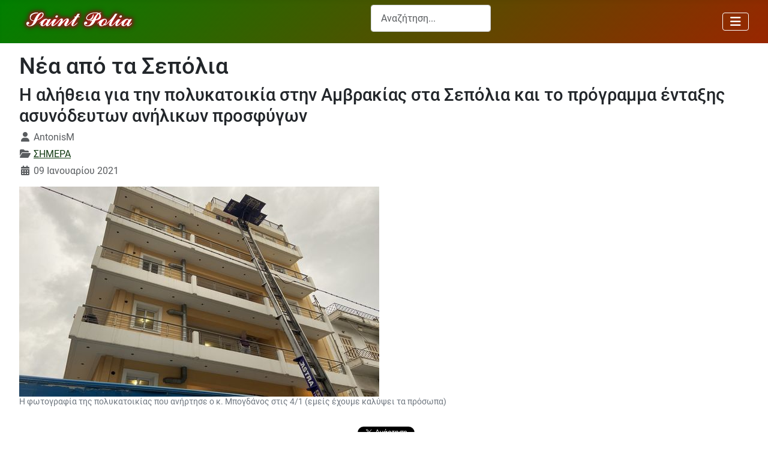

--- FILE ---
content_type: text/html; charset=utf-8
request_url: https://sepolia.net/simera/i-alitheia-gia-tin-polykatoikia-stin-amvrakias-sta-sepolia-kai-to-programma-entaksis-asynodefton-anilikon-prosfygon
body_size: 23364
content:
<!DOCTYPE html>
<html lang="el-gr" dir="ltr">


  <head>
  	<!-- Start TAGZ: -->
  	<meta name="twitter:card" content="summary_large_image"/>
	<meta name="twitter:description" content="Πολλά λέγονται στην γειτονιά μας τις τελευταίες μέρες σχετικά με την πολυκατοικία στην Αμβρακίας και την εγκατάσταση ασυνόδευτων προσφυγόπουλων σε αυτήν, με βάση προγράμματα ένταξης της Ευρωπαϊκής Ένω"/>
	<meta name="twitter:image" content="https://sepolia.net/images/img4/amvrakias10-0.jpg"/>
	<meta name="twitter:site" content="@sepolianet"/>
	<meta name="twitter:title" content="Η αλήθεια για την πολυκατοικία στην Αμβρακίας στα Σεπόλια και το πρόγρ"/>
	<meta property="og:description" content="Πολλά λέγονται στην γειτονιά μας τις τελευταίες μέρες σχετικά με την πολυκατοικία στην Αμβρακίας και την εγκατάσταση ασυνόδευτων προσφυγόπουλων σε αυτήν, μ"/>
	<meta property="og:image" content="https://sepolia.net/images/img4/amvrakias10-0.jpg"/>
	<meta property="og:image:height" content="350"/>
	<meta property="og:image:width" content="600"/>
	<meta property="og:site_name" content="Sepolia.net"/>
	<meta property="og:title" content="Η αλήθεια για την πολυκατοικία στην Αμβρακίας στα Σεπόλια και το πρόγρ"/>
	<meta property="og:type" content="article"/>
	<meta property="og:url" content="https%3A%2F%2Fsepolia.net%2Fsimera%2Fi-alitheia-gia-tin-polykatoikia-stin-amvrakias-sta-sepolia-kai-to-programma-entaksis-asynodefton-anilikon-prosfygon"/>
  	<!-- End TAGZ -->
  		
    <meta charset="utf-8">
	<meta name="rights" content="@sepolia.net - 2015">
	<meta name="twitter:card" content="summary">
	<meta name="twitter:site" content="@sepolianet">
	<meta name="viewport" content="width=device-width, initial-scale=1">
	<meta name="robots" content="max-snippet:-1,max-image-preview:large,max-video-preview:-1">
	<meta property="og:image" content="https://sepolia.net/images/img4/amvrakias10-0.jpg">
	<meta property="twitter:image" content="https://sepolia.net/images/img4/amvrakias10-0.jpg">
	<meta property="og:title" content="Η αλήθεια για την πολυκατοικία στην Αμβρακίας στα Σεπόλια και το πρόγραμμα ένταξης ασυνόδευτων ανήλικων προσφύγων">
	<meta property="twitter:title" content="Η αλήθεια για την πολυκατοικία στην Αμβρακίας στα Σεπόλια και το πρόγραμμα ένταξης ασυνόδευτων ανήλικων προσφύγων">
	<meta property="og:description" content="Πολλά λέγονται στην γειτονιά μας τις τελευταίες μέρες σχετικά με την πολυκατοικία στην Αμβρακίας και την εγκατάσταση ασυνόδευτων προσφυγόπουλων σε αυτήν, με βάση προγράμματα ένταξης της Ευρωπαϊκής Ένωσης και συμφωνίες που έχει υπογράψει η ελληνική κυβέρνηση.">
	<meta property="twitter:description" content="Πολλά λέγονται στην γειτονιά μας τις τελευταίες μέρες σχετικά με την πολυκατοικία στην Αμβρακίας και την εγκατάσταση ασυνόδευτων προσφυγόπουλων σε αυτήν, με βάση προγράμματα ένταξης της Ευρωπαϊκής Ένωσης και συμφωνίες που έχει υπογράψει η ελληνική κυβέρνηση.">
	<meta name="description" content="Πολλά λέγονται στην γειτονιά μας τις τελευταίες μέρες σχετικά με την πολυκατοικία στην Αμβρακίας και την εγκατάσταση ασυνόδευτων προσφυγόπουλων σε αυτήν, με βάση προγράμματα ένταξης της Ευρωπαϊκής Ένωσης και συμφωνίες που έχει υπογράψει η ελληνική κυβέρνηση.">
	<meta name="generator" content="Joomla! - Open Source Content Management">
	<title>Η αλήθεια για την πολυκατοικία στην Αμβρακίας στα Σεπόλια και το πρόγραμμα ένταξης ασυνόδευτων ανήλικων προσφύγων - sepolia.net</title>
	<link href="https://sepolia.net/simera/i-alitheia-gia-tin-polykatoikia-stin-amvrakias-sta-sepolia-kai-to-programma-entaksis-asynodefton-anilikon-prosfygon/amp" rel="amphtml">
	<link href="/media/system/images/joomla-favicon.svg" rel="icon" type="image/svg+xml">
	<link href="/media/system/images/favicon.ico" rel="alternate icon" type="image/vnd.microsoft.icon">
	<link href="/media/system/images/joomla-favicon-pinned.svg" rel="mask-icon" color="#000">

    <link href="/media/system/css/joomla-fontawesome.min.css?138241" rel="lazy-stylesheet"><noscript><link href="/media/system/css/joomla-fontawesome.min.css?138241" rel="stylesheet"></noscript>
	<link href="/plugins/system/jshortcodes/css/main.css?138241" rel="stylesheet">
	<link href="/media/templates/site/cassiopeia/css/global/fonts-local_roboto.min.css?138241" rel="lazy-stylesheet"><noscript><link href="/media/templates/site/cassiopeia/css/global/fonts-local_roboto.min.css?138241" rel="stylesheet"></noscript>
	<link href="/media/templates/site/cassiopeia/css/template.min.css?138241" rel="stylesheet">
	<link href="/media/templates/site/cassiopeia/css/global/colors_alternative.min.css?138241" rel="stylesheet">
	<link href="/media/vendor/awesomplete/css/awesomplete.css?1.1.7" rel="stylesheet">
	<link href="/media/templates/site/cassiopeia/css/vendor/joomla-custom-elements/joomla-alert.min.css?0.4.1" rel="stylesheet">
	<link href="/media/templates/site/cassiopeia/css/user.css?138241" rel="stylesheet">
	<link href="https://sepolia.net/plugins/content/fastsocialshare/style/style.css" rel="stylesheet">
	<link href="/media/com_comment/templates/default/css/bootstrap.css" rel="stylesheet">
	<link href="/media/com_comment/templates/default/css/style.css" rel="stylesheet">
	<link href="/media/com_comment/js/vendor/sceditor/themes/compojoom.css" rel="stylesheet">
	<link href="/media/lib_compojoom/third/font-awesome/css/font-awesome.min.css" rel="stylesheet">
	<link href="/media/lib_compojoom/third/galleria/themes/compojoom/galleria.compojoom.css" rel="stylesheet">
	<link href="/media/lib_compojoom/css/jquery.fileupload.css" rel="stylesheet">
	<link href="/media/lib_compojoom/css/jquery.fileupload-ui.css" rel="stylesheet">
	<link href="/media/lib_compojoom/css/fields/fileupload.css" rel="stylesheet">
	<link href="/media/plg_system_jcemediabox/css/jcemediabox.min.css?7d30aa8b30a57b85d658fcd54426884a" rel="stylesheet">
	<link href="/plugins/system/jce/css/content.css?badb4208be409b1335b815dde676300e" rel="stylesheet">
	<link href="/modules/mod_minifrontpagepro/tmpl/default/grid.min.css?v=3.0.0" rel="stylesheet">
	<link href="/modules/mod_minifrontpagepro/tmpl/default/skin/card.min.css?v=3.0.0" rel="stylesheet">
	<style>:root {
		--hue: 214;
		--template-bg-light: #f0f4fb;
		--template-text-dark: #495057;
		--template-text-light: #ffffff;
		--template-link-color: var(--link-color);
		--template-special-color: #001B4C;
		
	}</style>
	<style>
    .mfp_mid_663 .mfp_cat a {
        position: relative;
    }</style>

    <script src="/media/vendor/metismenujs/js/metismenujs.min.js?1.4.0" defer></script>
	<script src="/media/vendor/jquery/js/jquery.min.js?3.7.1"></script>
	<script type="application/json" class="joomla-script-options new">{"joomla.jtext":{"COM_COMMENT_PLEASE_FILL_IN_ALL_REQUIRED_FIELDS":"Παρακαλούμε συμπληρώστε τα απαιτούμενα πεδία.","COM_COMMENT_ANONYMOUS":"Ανώνυμος","MOD_FINDER_SEARCH_VALUE":"Αναζήτηση...","COM_FINDER_SEARCH_FORM_LIST_LABEL":"Search Results","JLIB_JS_AJAX_ERROR_OTHER":"Παρουσιάστηκε σφάλμα κατά την ανάκτηση των δεδομένων JSON: Κωδικός κατάστασης HTTP %s.","JLIB_JS_AJAX_ERROR_PARSE":"Σφάλμα ανάλυσης κατά την επεξεργασία των παρακάτω δεδομένων JSON:<br><code style=\"color:inherit;white-space:pre-wrap;padding:0;margin:0;border:0;background:inherit;\">%s<\/code>","ERROR":"Σφάλμα","MESSAGE":"Μήνυμα","NOTICE":"Ειδοποίηση","WARNING":"Προειδοποίηση","JCLOSE":"Κλείσιμο","JOK":"ΟK","JOPEN":"Ανοιχτό","JLIB_FORM_CONTAINS_INVALID_FIELDS":"Η φόρμα δεν μπορεί να υποβληθεί επειδή ένα ή περισσότερα από τα πεδία δεν έχουν συμπληρωθεί σωστά.<br>Παρακαλούμε διορθώστε τα πεδία που έχουν επισημανθεί και προσπαθήστε ξανά.","JLIB_FORM_FIELD_REQUIRED_VALUE":"Παρακαλώ συμπληρώστε αυτό το πεδίο.","JLIB_FORM_FIELD_REQUIRED_CHECK":"Πρέπει να κάνετε τουλάχιστον μια επιλογή","JLIB_FORM_FIELD_INVALID_VALUE":"Αυτή η τιμή δεν είναι έγκυρη"},"finder-search":{"url":"\/component\/finder\/?task=suggestions.suggest&format=json&tmpl=component&Itemid=101"},"system.paths":{"root":"","rootFull":"https:\/\/sepolia.net\/","base":"","baseFull":"https:\/\/sepolia.net\/"},"csrf.token":"d373bf98161224e87985fdaef94bbfbe","system.keepalive":{"interval":3600000,"uri":"\/component\/ajax\/?format=json"},"plg_system_schedulerunner":{"interval":300}}</script>
	<script src="/media/system/js/core.min.js?2cb912"></script>
	<script src="/media/system/js/fields/validate.min.js?7b3372" type="module"></script>
	<script src="/media/system/js/keepalive.min.js?08e025" type="module"></script>
	<script src="/media/legacy/js/jquery-noconflict.min.js?504da4"></script>
	<script src="/media/templates/site/cassiopeia/js/template.min.js?138241" type="module"></script>
	<script src="/media/mod_menu/js/menu.min.js?138241" type="module"></script>
	<script src="/media/vendor/awesomplete/js/awesomplete.min.js?1.1.7" defer></script>
	<script src="/media/com_finder/js/finder.min.js?755761" type="module"></script>
	<script src="/media/vendor/bootstrap/js/collapse.min.js?5.3.3" type="module"></script>
	<script src="/media/templates/site/cassiopeia/js/mod_menu/menu-metismenu.min.js?138241" defer></script>
	<script src="/media/system/js/messages.min.js?9a4811" type="module"></script>
	<script src="/media/plg_system_schedulerunner/js/run-schedule.min.js?229d3b" type="module"></script>
	<script src="/media/lib_compojoom/third/polyfills/assign.min.js"></script>
	<script src="/media/lib_compojoom/third/polyfills/promise.min.js"></script>
	<script src="/media/plg_system_jcemediabox/js/jcemediabox.min.js?7d30aa8b30a57b85d658fcd54426884a"></script>
	<script type="application/ld+json">{"@context":"https://schema.org","@type":"BreadcrumbList","@id":"https://sepolia.net/#/schema/BreadcrumbList/17","itemListElement":[{"@type":"ListItem","position":1,"item":{"@id":"https://sepolia.net/","name":"Σεπόλια-Αρχική σελίδα"}},{"@type":"ListItem","position":2,"item":{"@id":"https://sepolia.net/simera","name":"Σήμερα"}},{"@type":"ListItem","position":3,"item":{"name":"Η αλήθεια για την πολυκατοικία στην Αμβρακίας στα Σεπόλια και το πρόγραμμα ένταξης ασυνόδευτων ανήλικων προσφύγων"}}]}</script>
	<script type="application/ld+json">{"@context":"https://schema.org","@graph":[{"@type":"Organization","@id":"https://sepolia.net/#/schema/Organization/base","name":"sepolia.net","url":"https://sepolia.net/","logo":{"@type":"ImageObject","@id":"https://sepolia.net/#/schema/ImageObject/logo","url":"images/img00/sepolia_new_logo.png","contentUrl":"images/img00/sepolia_new_logo.png"},"image":{"@id":"https://sepolia.net/#/schema/ImageObject/logo"}},{"@type":"WebSite","@id":"https://sepolia.net/#/schema/WebSite/base","url":"https://sepolia.net/","name":"sepolia.net","publisher":{"@id":"https://sepolia.net/#/schema/Organization/base"},"potentialAction":{"@type":"SearchAction","target":"https://sepolia.net/anazitisi?q={search_term_string}","query-input":"required name=search_term_string"}},{"@type":"WebPage","@id":"https://sepolia.net/#/schema/WebPage/base","url":"https://sepolia.net/simera/i-alitheia-gia-tin-polykatoikia-stin-amvrakias-sta-sepolia-kai-to-programma-entaksis-asynodefton-anilikon-prosfygon","name":"Η αλήθεια για την πολυκατοικία στην Αμβρακίας στα Σεπόλια και το πρόγραμμα ένταξης ασυνόδευτων ανήλικων προσφύγων - sepolia.net","description":"Πολλά λέγονται στην γειτονιά μας τις τελευταίες μέρες σχετικά με την πολυκατοικία στην Αμβρακίας και την εγκατάσταση ασυνόδευτων προσφυγόπουλων σε αυτήν, με βάση προγράμματα ένταξης της Ευρωπαϊκής Ένωσης και συμφωνίες που έχει υπογράψει η ελληνική κυβέρνηση.","isPartOf":{"@id":"https://sepolia.net/#/schema/WebSite/base"},"about":{"@id":"https://sepolia.net/#/schema/Organization/base"},"inLanguage":"el-GR","breadcrumb":{"@id":"https://sepolia.net/#/schema/BreadcrumbList/17"}},{"@type":"Article","@id":"https://sepolia.net/#/schema/com_content/article/11543","name":"Η αλήθεια για την πολυκατοικία στην Αμβρακίας στα Σεπόλια και το πρόγραμμα ένταξης ασυνόδευτων ανήλικων προσφύγων","headline":"Η αλήθεια για την πολυκατοικία στην Αμβρακίας στα Σεπόλια και το πρόγραμμα ένταξης ασυνόδευτων ανήλικων προσφύγων","inLanguage":"el-GR","author":{"@type":"Person","name":"AntonisM"},"thumbnailUrl":"images/img4/amvrakias10-0.jpg","image":"images/img4/amvrakias10-0.jpg","articleSection":"ΣΗΜΕΡΑ","dateCreated":"2021-01-09T14:46:44+00:00","isPartOf":{"@id":"https://sepolia.net/#/schema/WebPage/base"}}]}</script>
	<script>jQuery(document).ready(function(){WfMediabox.init({"base":"\/","theme":"squeeze","width":"900","height":"","lightbox":1,"shadowbox":1,"icons":1,"overlay":1,"overlay_opacity":0.8,"overlay_color":"#000000","transition_speed":500,"close":2,"labels":{"close":"Close","next":"Next","previous":"Previous","cancel":"Cancel","numbers":"{{numbers}}","numbers_count":"{{current}} of {{total}}","download":"Download"},"swipe":true,"expand_on_click":true});});</script>
	<!-- Global Site Tag (gtag.js) - Google Analytics -->
									<script async src="https://www.googletagmanager.com/gtag/js?id=G-Q3MTS17BZZ"></script>
									<script>
									  window.dataLayer = window.dataLayer || [];
									  function gtag(){dataLayer.push(arguments);}
									  gtag('js', new Date());
									  gtag('config', 'G-Q3MTS17BZZ' );
									</script>

</head>

<body class="site com_content wrapper-fluid view-article layout-blog no-task itemid-102 has-sidebar-left">
    <header class="header container-header full-width position-sticky sticky-top">

        
        
        
                    <div class="grid-child container-nav">
                                    
<div id="mod-custom557" class="mod-custom custom">
    <p><a href="https://sepolia.net"><img src="/images/sepolia_logo.png" alt="sepolia logo" width="200" height="48" class="img-fluid" style="float: left;" /></a></p></div>

<form class="mod-finder js-finder-searchform form-search" action="/anazitisi" method="get" role="search">
    <label for="mod-finder-searchword119" class="visually-hidden finder">Αναζήτηση...</label><input type="text" name="q" id="mod-finder-searchword119" class="js-finder-search-query form-control" value="" placeholder="Αναζήτηση...">
            </form>

<nav class="navbar navbar-expand-md" aria-label="clasic main menu">
    <button class="navbar-toggler navbar-toggler-right" type="button" data-bs-toggle="collapse" data-bs-target="#navbar534" aria-controls="navbar534" aria-expanded="false" aria-label="Εναλλαγή πλοήγησης">
        <span class="icon-menu" aria-hidden="true"></span>
    </button>
    <div class="collapse navbar-collapse" id="navbar534">
        <ul class="mod-menu mod-list nav ">
<li class="nav-item item-101 default"><a href="/" title="Σεπόλια - Αθήνα - Ελλάδα - Κόσμος - η γειτονιά μας">Αρχική σελίδα</a></li><li class="nav-item item-102 current active"><a href="/simera" aria-current="page">Σήμερα</a></li><li class="nav-item item-511"><a href="/kataggelies" >Καταγγελίες</a></li><li class="nav-item item-109"><a href="/istoria" >Ιστορία</a></li><li class="nav-item item-111"><a href="/oi-omades-mas" >Οι ομάδες μας</a></li><li class="nav-item item-110"><a href="/epikairotita" title="Επίκαιρα θέματα και σχόλια ">Επικαιρότητα</a></li><li class="nav-item item-128"><a href="/anakata" >Ανάκατα</a></li><li class="nav-item item-389"><a href="/per-attikis" >Περ. Αττικής</a></li><li class="nav-item item-390"><a href="/d-athinaion" >Δ. Αθηναίων</a></li><li class="nav-item item-339"><a href="/sepolia-stin-diaygeia" >Διαύγεια</a></li><li class="nav-item item-214"><a href="/video" title="διάφορα βίντεο που αξίζει να τα δει κάποιος">Media</a></li><li class="nav-item item-258"><a href="/ekdiloseis-dorean" >Εκδηλώσεις</a></li><li class="nav-item item-256"><a href="/ainigmata" >Αινίγματα</a></li><li class="nav-item item-419"><a href="/etiketes" >Ετικέτες</a></li><li class="nav-item item-525"><a href="/votrys-koropouli-atlas" >ΕΛΕΥΘΕΡΟΙ ΧΩΡΟΙ - ΠΡΑΣΙΝΟ</a></li><li class="nav-item item-531"><a href="/ypogeiopoiisi" >ΥΠΟΓΕΙΟΠΟΙΗΣΗ</a></li><li class="nav-item item-532"><a href="/ta-palia-sinema?types[0]=1" >ΤΑ ΠΑΛΙΑ ΣΙΝΕΜΑ</a></li><li class="nav-item item-817"><a href="/nea" >ΝΕΑ - ΔΕΛΤΙΑ ΤΥΠΟΥ</a></li><li class="nav-item item-843"><a href="/sociality" >ΚΟΙΝΩΝΙΚΑ ΔΙΚΤΥΑ</a></li><li class="nav-item item-889"><a href="/synedriaseis-dimotikoy-symvouliou" >Συνεδριάσεις Δημοτικού Συμβουλίου</a></li><li class="nav-item item-970"><a href="/radio" >*--RADIO--*</a></li></ul>
    </div>
</nav>

                                            </div>
            </header>

    <div class="site-grid">
        
        
        
                    <div class="grid-child container-sidebar-left">
                <div class="sidebar-left card ">
            <h3 class="card-header ">Αναζήτηση στον ιστό</h3>        <div class="card-body">
                
<div id="mod-custom634" class="mod-custom custom">
    <p><script async src="https://cse.google.com/cse.js?cx=a93ff41b6e1d8f548"></script> 
<div class="gcse-search"></div></p></div>
    </div>
</div>
<div class="sidebar-left card thalassimostread">
            <h3 class="card-header ">Είστε Σεπόλια και ψάχνετε για...</h3>        <div class="card-body">
                <ul class="mod-menu mod-list nav ">
<li class="nav-item item-127"><a href="/dimosies-ypiresies" title="Δημόσιες υπηρεσίες στα Σεπόλια">ΔΗΜΟΣΙΕΣ ΥΠΗΡΕΣΙΕΣ</a></li><li class="nav-item item-130"><a href="/trapezes" title="Τράπεζες στα Σεπόλια">ΤΡΑΠΕΖΕΣ</a></li><li class="nav-item item-126"><a href="/farmakeia" title="Φαρμακεία στα Σεπόλια">ΦΑΡΜΑΚΕΙΑ</a></li><li class="nav-item item-140"><a href="/iatroi-iatreia" title="Ιατροί - Ιατρεία - Ιατρικά εργαστήρια στα Σεπόλια">ΙΑΤΡΟΙ &amp; ΙΑΤΡΕΙΑ</a></li><li class="nav-item item-545"><a href="/dikigoroi" title="Δικηγόροι και δικηγορικά γραφεία στα Σεπόλια">ΔΙΚΗΓΟΡΟΙ</a></li><li class="nav-item item-358"><a href="/asfaleies-asfalistika-grafeia" title="Ασφάλειες - Ασφαλιστικά γραφεία - Ασφαλιστές στα Σεπόλια">ΑΣΦΑΛΕΙΕΣ - ΑΣΦΑΛΙΣΤΙΚΑ ΓΡΑΦΕΙΑ</a></li><li class="nav-item item-888"><a href="/logistes-forotexnikoi" >ΛΟΓΙΣΤΕΣ - ΦΟΡΟΤΕΧΝΙΚΟΙ</a></li><li class="nav-item item-830"><a href="/idiotika-kep-diekperaioseis" title="Λογιστές - φοροτεχνικοί στα Σεπόλια">ΙΔΙΩΤΙΚΑ ΚΕΠ - ΔΙΕΚΠΕΡΑΙΩΣΕΙΣ</a></li><li class="nav-item item-382"><a href="/mesites-mesitika-grafeia" title="Μεσίτες - Μεσιτικά γραφεία στα Σεπόλια">ΜΕΣΙΤΕΣ - ΜΕΣΙΤΙΚΑ ΓΡΑΦΕΙΑ</a></li><li class="nav-item item-197"><span class="mod-menu__heading nav-header " title="Καταστήματα εμπορικά, φαγητού, ειδών τροφίμων κλπ">ΚΑΤΑΣΤΗΜΑΤΑ</span>
</li><li class="nav-item item-143"><a href="/fagito" title="Φαγητό στα Σεπόλια">ΦΑΓΗΤΟ</a></li><li class="nav-item item-265"><a href="/kafeteries-bar-kafeneia-sta-sepolia" title="Καφετέριες Καφενεία Μπαρ στα Σεπόλια">ΚΑΦΕΤΕΡΙΕΣ - ΚΑΦΕΝΕΙΑ - ΜΠΑΡ</a></li><li class="nav-item item-198"><a href="/αρτοποιεια" title="Αρτοποιεία, φούρνοι και πρατήρια άρτου">ΑΡΤΟΠΟΙΕΙΑ</a></li><li class="nav-item item-342"><a href="/zaxaroplasteia-ksiroi-karpoi" title="Ζαχαροπλαστεία, Ξηροί Καρποί ">ΖΑΧΑΡΟΠΛΑΣΤΕΙΑ - ΞΗΡΟΙ ΚΑΡΠΟΙ</a></li><li class="nav-item item-343"><a href="/kaves-poton" title="Κάβες ποτών">ΚΑΒΕΣ ΠΟΤΩΝ</a></li><li class="nav-item item-199"><a href="/super-markets" title="Supermarkets, Σούπερ μάρκετ στα Σεπόλια">SUPER MARKETS</a></li><li class="nav-item item-161"><a href="/rouxa" title="Ρούχα - ενδύματα στα Σεπόλια">ΡΟΥΧΑ</a></li><li class="nav-item item-162"><a href="/papoytsia" title="Παπούτσια - υποδήματα στα Σεπόλια">ΠΑΠΟΥΤΣΙΑ</a></li><li class="nav-item item-202"><a href="/eidi-doron" title="Είδη δώρων στα Σεπόλια">ΕΙΔΗ ΔΩΡΩΝ</a></li><li class="nav-item item-542"><a href="/anthopoleia" title="Είδη δώρων στα Σεπόλια">ΑΝΘΟΠΩΛΕΙΑ</a></li><li class="nav-item item-340"><a href="/kommotiria-koureia" title="Κομμωτήρια και Κουρεία στα Σεπόλια">ΚΟΜΜΩΤΗΡΙΑ - ΚΟΥΡΕΙΑ</a></li><li class="nav-item item-341"><a href="/ilektrika-eidi-ylika-syskeves" title="Καταστήματα με Ηλεκρολογικά Είδη, Υλικά &amp; Συσκευές στα Σεπόλια">ΗΛΕΚΤΡΙΚΑ ΕΙΔΗ, ΥΛΙΚΑ, ΣΥΣΚΕΥΕΣ</a></li><li class="nav-item item-176"><span class="mod-menu__heading nav-header " title="Τεχνικοί, τεχνίτες και τεχνικός εξοπλισμός στα Σεπόλια">ΤΕΧΝΙΚΟΙ - ΤΕΧΝΙΤΕΣ</span>
</li><li class="nav-item item-177"><a href="/ilektrologoi" title="Ηλεκτρολόγοι, ηλεκτρολογικές εγκαταστάσεις και ηλεκτρολογικός εξοπλισμός στα Σεπόλια">ΗΛΕΚΤΡΟΛΟΓΟΙ</a></li><li class="nav-item item-184"><a href="/ydravlikoi" title="Υδραυλικοί τεχνίτες στα Σεπόλια">ΥΔΡΑΥΛΙΚΟΙ</a></li><li class="nav-item item-189"><a href="/alouminokataskevastes" title="Αλουμινοκατασκευαστές">ΑΛΟΥΜΙΝΟ - ΚΑΤΑΣΚΕΥΑΣΤΕΣ</a></li><li class="nav-item item-190"><a href="/texnites-ypodimaton" title="Τσαγκάρηδες - τεχνίτες υποδημάτων">ΤΕΧΝΙΤΕΣ ΥΠΟΔΗΜΑΤΩΝ</a></li><li class="nav-item item-186"><span class="mod-menu__heading nav-header " title="Τα πάντα για αυτοκίνητο - μοτοσυκλέτα στα Σεπόλια">AUTO - MOTO</span>
</li><li class="nav-item item-185"><a href="/synergeia" title="Συνεργεία αυτοκινήτων και μοτοσυκλετών στα Σεπόλια">ΣΥΝΕΡΓΕΙΑ</a></li><li class="nav-item item-187"><a href="/antallaktika-aksesouar" title="Ανταλλακτικά και αξεσουάρ αυτοκινήτων και μοτοσυκλετών στα Σεπόλια">ΑΝΤΑΛΛΑΚΤΙΚΑ - ΑΞΕΣΟΥΑΡ</a></li></ul>
    </div>
</div>
<div class="sidebar-left card greenlastread">
            <h4 class="card-header ">Τελευταίες Δημοσιεύσεις</h4>        <div class="card-body">
                <div class="mod-articlesnews newsflash">
            <div class="mod-articlesnews__item" itemscope itemtype="https://schema.org/Article">
                    <h4 class="newsflash-title">
            <a href="/simera/ekleise-e-siokou-sto-telos-tou-2027-tha-einai-etoimos-o-protos-diplos-diadromos-ton-ypogeiopoiemenon-grammon-ischyrizetai-to-yp-metaphoron">
            Έκλεισε η Σιώκου - Στο τέλος του 2027 θα είναι έτοιμος ο πρώτος διπλός διάδρομος των υπογειοποιημένων γραμμών, ισχυρίζεται το Υπ. Μεταφορών        </a>
        </h4>

    <figure class="newsflash-image">
        <img src="/images/img00/sepolion_bars.webp" alt="">            </figure>

    



        </div>
            <div class="mod-articlesnews__item" itemscope itemtype="https://schema.org/Article">
                    <h4 class="newsflash-title">
            <a href="/d-athinaion/anaschematismos-ston-demo-athenaion">
            Ανασχηματισμός στον Δήμο Αθηναίων        </a>
        </h4>

    <figure class="newsflash-image">
        <img src="/images/img00/ds-2024-11-25-doukas.webp" alt="">            </figure>

    



        </div>
            <div class="mod-articlesnews__item" itemscope itemtype="https://schema.org/Article">
                    <h4 class="newsflash-title">
            <a href="/simera/archizoun-ergasies-prostasias-tou-siderodromikou-stathmou-peloponnesou">
            Αρχίζουν εργασίες προστασίας του σιδηροδρομικού σταθμού Πελοποννήσου        </a>
        </h4>

    <figure class="newsflash-image">
        <img src="/stathmos-peloponnisou-ergasies.webp" alt="">            </figure>

    



        </div>
            <div class="mod-articlesnews__item" itemscope itemtype="https://schema.org/Article">
                    <h4 class="newsflash-title">
            <a href="/simera/ypogeiopoiese-siderodromikon-grammon-sta-sepolia-ste-diaitesia-to-ergo-se-omeria-oi-katoikoi">
            Υπογειοποίηση σιδηροδρομικών γραμμών στα Σεπόλια: Στη διαιτησία το έργο, σε ομηρία οι κάτοικοι        </a>
        </h4>

    <figure class="newsflash-image">
        <img src="/images/img00/treno-sepolia-skitso.webp" alt="">            </figure>

    



        </div>
            <div class="mod-articlesnews__item" itemscope itemtype="https://schema.org/Article">
                    <h4 class="newsflash-title">
            <a href="/d-athinaion/oloklere-e-syzetese-sto-demotiko-symboulio-gia-ten-elleipse-ergasteriou-eidikes-epangelmatikes-ekpaideuses-ston-demo-athenaion">
            Ολόκληρη η συζήτηση στο Δημοτικό Συμβούλιο για την έλλειψη Εργαστηρίου Ειδικής Επαγγελματικής Εκπαίδευσης στον Δήμο Αθηναίων        </a>
        </h4>

    <figure class="newsflash-image">
        <img src="/images/img00/da-eeeek-katsimani.webp" alt="">            </figure>

    



        </div>
            <div class="mod-articlesnews__item" itemscope itemtype="https://schema.org/Article">
                    <h4 class="newsflash-title">
            <a href="/simera/phasistikes-moutzoures-sten-akademia-platonos">
            Φασιστικές "μουτζούρες" στην Ακαδημία Πλάτωνος        </a>
        </h4>

    <figure class="newsflash-image">
        <img src="/images/img00/ls-akadimia-fasistika_simvola1.webp" alt="">            </figure>

    



        </div>
            <div class="mod-articlesnews__item" itemscope itemtype="https://schema.org/Article">
                    <h4 class="newsflash-title">
            <a href="/epikairotita/epta-chronia-anamones-gia-ena-scholeio-pou-den-chtisteke-pote">
            Επτά χρόνια αναμονής για ένα σχολείο που δεν χτίστηκε ποτέ        </a>
        </h4>

    <figure class="newsflash-image">
        <img src="/images/img00/eeeek-ioannina.webp" alt="">            </figure>

    



        </div>
    </div>
    </div>
</div>
<div class="sidebar-left card ">
        <div class="card-body">
                
<div id="mod-custom532" class="mod-custom custom">
    <p style="text-align: justify;"><img src="/images/sepolia-facebook.webp" alt="sepolia facebook" class="img-circle" /></p>
<h4><a href="https://www.facebook.com/sepolianet" target="_blank" rel="noopener">Το sepolia.net στο Facebook</a></h4></div>
    </div>
</div>
<div class="sidebar-left card ">
            <h3 class="card-header ">Δημοφιλή εβδομάδας</h3>        <div class="card-body">
                
<div class="mfp_default_skin_card mfp_mid_663">  
    <div class="mfp-grid">  
    
                </div>
</div>
    </div>
</div>

            </div>
        
        <div class="grid-child container-component">
            
            
            <div id="system-message-container" aria-live="polite"></div>

            <main>
                <div class="com-content-article item-page">
    <meta itemprop="inLanguage" content="el-GR">
        <div class="page-header">
        <h1> Νέα από τα Σεπόλια </h1>
    </div>
    
    
        <div class="page-header">
        <h2>
            Η αλήθεια για την πολυκατοικία στην Αμβρακίας στα Σεπόλια και το πρόγραμμα ένταξης ασυνόδευτων ανήλικων προσφύγων        </h2>
                            </div>
        
        
            <dl class="article-info text-muted">

            <dt class="article-info-term">
                            <span class="visually-hidden">                        Λεπτομέρειες                            </span>                    </dt>

                    <dd class="createdby">
    <span class="icon-user icon-fw" aria-hidden="true"></span>
                    <span>AntonisM</span>     </dd>
        
        
                    <dd class="category-name">
    <span class="icon-folder-open icon-fw" aria-hidden="true"></span>                        <a href="/simera">ΣΗΜΕΡΑ</a>     </dd>
        
        
                    <dd class="published">
    <span class="icon-calendar icon-fw" aria-hidden="true"></span>
    <time datetime="2021-01-09T18:50:39+02:00">
        09 Ιανουαρίου 2021     </time>
</dd>
        
    
            
        
            </dl>
    
    
        
                            <figure class="none item-image">
    <img src="/images/img4/amvrakias10-0.jpg">            <figcaption class="caption">Η φωτογραφία της πολυκατοικίας που ανήρτησε ο κ. Μπογδάνος στις 4/1 (εμείς έχουμε καλύψει τα πρόσωπα)</figcaption>
    </figure>
                    <div class="com-content-article__body">
        <div class="fastsocialshare_container fastsocialshare-align-center">
<div class="fastsocialshare-subcontainer"><script>
					var loadAsyncDeferredFacebook = function() {
						(function(d, s, id) {
						  var js, fjs = d.getElementsByTagName(s)[0];
						  if (d.getElementById(id)) return;
						  js = d.createElement(s); js.id = id;
						  js.src = "//connect.facebook.net/el_GR/sdk.js#xfbml=1&version=v3.0&appId=428436710678540";
						  fjs.parentNode.insertBefore(js, fjs);
						}(document, 'script', 'facebook-jssdk'));
					}
			  		if (window.addEventListener)
						window.addEventListener("load", loadAsyncDeferredFacebook, false);
					else if (window.attachEvent)
						window.attachEvent("onload", loadAsyncDeferredFacebook);
					else
				  		window.onload = loadAsyncDeferredFacebook;
					</script>
<div class="fastsocialshare-share-fbl fastsocialshare-standard">
<div class="fb-like"
					data-href="https://sepolia.net/simera/i-alitheia-gia-tin-polykatoikia-stin-amvrakias-sta-sepolia-kai-to-programma-entaksis-asynodefton-anilikon-prosfygon"
					data-layout="standard"
                	data-width="100"
					data-action="like"
					data-show-faces="false"
					data-share="false">
				</div>
</div>
<div class="fastsocialshare-share-fbsh fb-shareme-core">
<div class="fb-share-button fb-shareme-core"
						data-href="https://sepolia.net/simera/i-alitheia-gia-tin-polykatoikia-stin-amvrakias-sta-sepolia-kai-to-programma-entaksis-asynodefton-anilikon-prosfygon"
						data-layout="button_count"
						data-size="small">
					</div>
</div>
<div class="fastsocialshare-share-tw">
						<a href="https://twitter.com/intent/tweet" data-dnt="true" class="twitter-share-button"  data-text="&Eta; &alpha;&lambda;ή&theta;&epsilon;&iota;&alpha; &gamma;&iota;&alpha; &tau;&eta;&nu; &pi;&omicron;&lambda;&upsilon;&kappa;&alpha;&tau;&omicron;&iota;&kappa;ί&alpha; &sigma;&tau;&eta;&nu; &Alpha;&mu;&beta;&rho;&alpha;&kappa;ί&alpha;&sigmaf; &sigma;&tau;&alpha; &Sigma;&epsilon;&pi;ό&lambda;&iota;&alpha; &kappa;&alpha;&iota; &tau;&omicron; &pi;&rho;ό&gamma;&rho;&alpha;&mu;&mu;&alpha; έ&nu;&tau;&alpha;&xi;&eta;&sigmaf; &alpha;&sigma;&upsilon;&nu;ό&delta;&epsilon;&upsilon;&tau;&omega;&nu; &alpha;&nu;ή&lambda;&iota;&kappa;&omega;&nu; &pi;&rho;&omicron;&sigma;&phi;ύ&gamma;&omega;&nu;" data-count="horizontal" data-via="" data-url="https://sepolia.net/simera/i-alitheia-gia-tin-polykatoikia-stin-amvrakias-sta-sepolia-kai-to-programma-entaksis-asynodefton-anilikon-prosfygon" data-lang="el"></a>
						</div>
						<script>
							var loadAsyncDeferredTwitter =  function() {
	            						var d = document;
	            						var s = 'script';
	            						var id = 'twitter-wjs';
					            		var js,fjs=d.getElementsByTagName(s)[0],p=/^http:/.test(d.location)?'http':'https';if(!d.getElementById(id)){
						        		js=d.createElement(s);js.id=id;js.src=p+'://platform.twitter.com/widgets.js';fjs.parentNode.insertBefore(js,fjs);}
					        		}
							if (window.addEventListener)
								window.addEventListener("load", loadAsyncDeferredTwitter, false);
							else if (window.attachEvent)
								window.attachEvent("onload", loadAsyncDeferredTwitter);
							else
								window.onload = loadAsyncDeferredTwitter;
						</script>
<div class="fastsocialshare-share-lin">
						<script>
							var loadAsyncDeferredLinkedin =  function() {
								var po = document.createElement('script');
								po.type = 'text/javascript';
								po.async = true;
								po.src = 'https://platform.linkedin.com/in.js';
								po.innerHTML = 'lang: el_GR';
								var s = document.getElementsByTagName('script')[0];
								s.parentNode.insertBefore(po, s);
							};
							 if (window.addEventListener)
							  window.addEventListener("load", loadAsyncDeferredLinkedin, false);
							else if (window.attachEvent)
							  window.attachEvent("onload", loadAsyncDeferredLinkedin);
							else
							  window.onload = loadAsyncDeferredLinkedin;
						</script>
						<script type="in/share" data-url="https://sepolia.net/simera/i-alitheia-gia-tin-polykatoikia-stin-amvrakias-sta-sepolia-kai-to-programma-entaksis-asynodefton-anilikon-prosfygon" data-counter="right"></script>
						</div>
</div>
</div>
<p>Πολλά λέγονται στην γειτονιά μας τις τελευταίες μέρες σχετικά με την πολυκατοικία στην Αμβρακίας και την εγκατάσταση ασυνόδευτων προσφυγόπουλων σε αυτήν, με βάση προγράμματα ένταξης της Ευρωπαϊκής Ένωσης και συμφωνίες που έχει υπογράψει η ελληνική κυβέρνηση.</p>
<p>Τα βασικά ψέμματα που ακούγονται είναι ότι η πολυκατοικία είναι παράνομη και επομένως είναι και παράνομο να μένει κάποιος σε αυτήν! ότι δεν είναι ηλεκτροδοτημένη! ότι αυτοί που έχουν εγκατασταθεί εκεί δεν είναι ανήλικοι αλλά ενήλικοι επικίνδυνοι για την περιοχή εν δυνάμει εγκληματίες! Άλλοι μάλιστα αναρωτιούνται πως γίνεται να μένουν σε μια πολυκατοικία ανήλικοι και των δύο φύλων και χωρίς να τους προσέχει κανείς. Άλλοι το προχωρούν ακόμα πιο πέρα και καταγγέλουν ότι εκεί θα είναι το επόμενο κέντρο διακίνησης ναρκωτικών του κέντρου της Αθήνας! Ακόμα και για τον αριθμό αυτών που θα μένουν εκεί διατυπώνονται υπερβολές, που τον ανεβάζουν σε 60 ή και 100 άτομα.</p>
<script async src="https://pagead2.googlesyndication.com/pagead/js/adsbygoogle.js?client=ca-pub-4460191825017084"
     crossorigin="anonymous"></script>
<p><strong><span style="font-size: 12pt;">Είναι παράνομη η πολυκατοκία;</span></strong></p>
<p>Στην θέση της σημερινής πολυκατοικίας υπήρχε παλιότερα μία τυπική νεοκλασσική κατοικία, η οποία όμως με την πάροδο των ετών είχε υποστεί διάφορες επεμβάσεις από τους ιδιοκτήτες της, οι οποίες μόνο τον χαρακτήρα του νεοκλασσικού δεν προσέδιδαν στο κτίριο. Η βασική από αυτές ήταν η αντικατάσταση των μικρών σε μήκος και ανά δωμάτιο μπαλκονιών που υπήρχαν στην πρόσοψη, με ένα περιμετρικό μπαλκόνι και στις δύο πλευρές της γωνίας, Αμβρακίας και Σαμουήλ Χάου. Το οίκημα με τον σεισμό του 1999 χαρακτηρίστηκε «κόκκινο» και έπρεπε να κατεδαφιστεί. Δεν ήταν απόφαση των ιδιοκτητών του, αλλά υποχρέωσή τους.</p>
<p>Στην θέση του κατασκευάστηκε η σημερινή πολυκατοικία, της οποίας η κατασκευή ξεκίνησε το 2005-2006. Όμως, οι ιδιοκτήτες της ποτέ, λόγω οικονομικής αδυναμίας, δεν κατάφεραν να την ολοκληρώσουν. Η πολυκατοικία στήθηκε, ηλεκτροδοτήθηκε νομιμότατα, αλλά απέμεναν αρκετές ελλείψεις στο εσωτερικό της προκειμένου να γίνει κατοικίσημη. Το 2017, ο ιδιοκτήτης της προχώρησε σε αρχική συμφωνία με την <a href="https://www.facebook.com/CatholicReliefServices" target="_blank" rel="noopener">CRS</a>, η οποία ανέλαβε να αποπερατώσει αρκετές από τις εργασίες στην πολυκατοικία, προκειμένου να ενταχθεί σε πρόγραμμα του Δήμου για εγκατάσταση άστεγων μονογονεϊκών οικογενειών. Πράγματι πολλές συμπληρωματικές εργασίες έγιναν και στην πολυκατοικία εγκαταστάθηκαν τρεις οικογένειες. Η τελική σύμβαση όμως του ιδιοκτήτη με τον Δήμο Αθηναίων δεν υπογράφτηκε ποτέ από τον ίδιο, γιατί έκρινε ότι οι όροι συμφωνίας που ήθελε ο Δήμος Αθηναίων, ήταν δυσβάσταχτοι για αυτόν. Παρ' όλα αυτά, οι τρεις αυτές οικογένειες έμειναν εκεί περίπου ενάμισυ χρόνο, γιατί ο ιδιοκτήτης δεν επιθυμούσε την απομάκρυνσή τους. Τα διαμέρισματα στα οποία διέμεναν, παραδόθηκαν σε πολύ καλή κατάσταση.</p>
<p>Από τότε η πολυκατοικία έμεινε κενή, μέχρι και λίγες μέρες πριν.</p>
<p><strong><span style="font-size: 12pt;">Το σημερινό πρόγραμμα</span></strong></p>
<p>Η πολυκατοικία σήμερα έχει μισθωθεί από την ΜΚΟ «Ευρωπαϊκή Έκφραση», η οποία με βάση προγράμματα της Ευρωπαϊκής Ένωσης, υλοποιεί ένα πρόγραμμα στέγασης και δραστηριοτήτων που αποβλέπουν στην ομαλή ενηλικίωση και κοινωνική ένταξη 40 ασυνόδευτων ανήλικων (ηλικίας 12 έως 17 ετών) αρρένων προσφύγων , το ΟΙΝΟΗ, το οποίο ήδη υλοποιούνταν σε άλλη περιοχή της Αθήνας εδώ και αρκετό καιρό.</p>
<p>Αναλυτικότερα στην ιστοσελίδα της συγκεκριμένης ΜΚΟ, διαβάζουμε:</p>
<p><span style="font-family: courier new, courier; font-size: 8pt;">Η Δράση θα αφορά στη λειτουργία μίας (1) νέας δομής Φιλοξενίας Ασυνόδευτων ανηλίκων αγοριών ηλικίας 12-17 ετών στην περιοχή της Αθήνας, δυναμικότητας 40 θέσεων, η οποία θα λειτουργεί 7 μέρες την εβδομάδα, όλο το εικοσιτετράωρο καθόλη τη διάρκεια του έτους, συμπεριλαμβανομένων αργιών και Σαββατοκύριακου, με απασχολούμενο έμπειρο προσωπικό, από την Ευρωπαϊκή Κοινωνία Πολιτική Έκφραση Θεσμοί-ΕΚΠΕΘΕ (Ευρωπαϊκή Έκφραση). Η δομή φιλοξενίας Ασυνόδευτων ανηλίκων θα λειτουργήσει προς όφελος των ασυνόδευτων ανηλίκων, από την Ευρωπαϊκή Έκφραση η οποία θα αναλάβει τη λειτουργία της δομής παρέχοντας χώρους προστατευμένης στέγασης, πλήρως εξοπλισμένους, σίτισης, αλλά ταυτόχρονα και την παροχή εξειδικευμένων ψυχοκοινωνικών υπηρεσιών, ψυχοεκπαιδευτικών και υποστηρικτικών συμβουλευτικών υπηρεσιών.</span></p>
<p><span style="font-family: courier new, courier; font-size: 8pt;">Βασικός στόχος της λειτουργίας της δομής φιλοξενίας ασυνόδευτων ανήλικων «ΙΝΟΗ» θα είναι η διασφάλιση ενός επαρκούς πλαισίου προστασίας και φροντίδας και η ομαλή μετάβαση στην ενηλικίωση των ασυνόδευτων ανήλικων.</span></p>
<p><span style="font-family: courier new, courier; font-size: 8pt;">Αυτό θα επιτευχθεί με την παροχή υπηρεσιών στέγασης και υποστηρικτών υπηρεσιών με τρόπο που να διασφαλίζεται το βέλτιστο συμφέρον του παιδιού όπως προβλέπεται από Διεθνής Συμβάσεις για τα Δικαιώματα του παιδιού και σε κάθε έκφανση της καθημερινής ζωής, εντός και εκτός δομής.</span></p>
<p><span style="font-family: courier new, courier; font-size: 8pt;">Οι υπηρεσίες στέγασης και υποστηρικτικών υπηρεσιών θα περιλαμβάνουν:</span></p>
<p><span style="font-family: courier new, courier; font-size: 8pt;">· Την παροχή στέγασης</span></p>
<p><span style="font-family: courier new, courier; font-size: 8pt;">· Την παροχή σίτισης</span></p>
<p><span style="font-family: courier new, courier; font-size: 8pt;">· Την παροχή ένδυσης</span></p>
<p><span style="font-family: courier new, courier; font-size: 8pt;">· Την παροχή συμβουλευτικής που σχετίζεται με κοινωνικά και ψυχολογικά ζητήματα</span></p>
<p><span style="font-family: courier new, courier; font-size: 8pt;">· Την παροχή συμβουλευτικής που σχετίζεται με νομικά ζητήματα</span></p>
<p><span style="font-family: courier new, courier; font-size: 8pt;">· Συμπληρωματικές υπηρεσίες (εκμάθηση γλώσσας, δημιουργική απασχόληση, αθλητισμός κ.ά.)</span></p>
<p><span style="font-family: courier new, courier; font-size: 8pt;">· Ιατρική Υποστήριξη &amp; Φαρμακευτική περίθαλψη</span></p>
<p>Προφανώς και δεν είμαστε σε θέση να αξιολογήσουμε και να κρίνουμε, το σε ποιό βαθμό και με ποιόν τρόπο θα υλοποιήσει το πρόγραμμά της η συγκεκριμένη ΜΚΟ. Αυτό, όμως, που κανείς δεν μπορεί να χρησιμοποιεί σαν επιχείρημα, είναι η παρανομία. Αναλυτικά στοιχεία και φωτογραφίες από την δράση της «Ευρωπαϊκής Εκφρασης» σχετικά με το συγκεκριμένο πρόγραμμα, μπορεί κανείς να βρεί <a href="https://www.ekfrasi.gr/html/page.asp?Lang=1&amp;PageID=104" target="_blank" rel="noopener">στον ιστότοπό της</a>.</p>
<p><strong><span style="font-size: 12pt;">Οι αντιδράσεις της Χρυσής Αυγής και κάποιων κατοίκων</span></strong></p>
<p>Το 2017 η «Χρυσή Αυγή», τις εποχές που ήταν πολύ δυνατή, είχε θέσει το ζήτημα στο δημοτικό συμβούλιο και είχε απειλήσει ότι η δομή αυτή δεν επρόκειτο ποτέ να λειτουργήσει. Παράλληλα είχε οργανώσει συγκεντρώσεις, σε συνεργασία με κάποιους κατοίκους, που είτε ήταν ομοϊδεάτες της είτε είχαν παρασυρθεί από την προπαγάνδα της. Πολλοί από αυτούς, αργότερα αρνούνταν κάθε συμμετοχή της Χρυσής Αυγής στις κινητοποιήσεις τους, αλλά δυστυχώς η σύμπλευση είναι ένα γεγονός που δεν μπορεί να αμφισβητηθεί.</p>
<p>Δείτε την σχετική <a href="https://kwloxaneio.gr/exodiko-chrysis-avgis-kata-toska-ke-kontoni-gia-tin-dimiourgia-paranomou-kentrou-lathrometanaston-sta-sepolia/" target="_blank" rel="noopener">ανακοίνωση της Χ.Α.</a> το 2017.</p>
<p><span style="font-family: courier new, courier; font-size: 8pt;">Ο Λαϊκός Σύνδεσμος – Χρυσή Αυγή, παραμένοντας πιστά στο πλευρό των Ελλήνων πολιτών που μαστίζονται από τα Μνημόνια και την λαθρομετανάστευση, κατέθεσε χθες εξώδικο κατά των αρμόδιων υπουργών Τόσκα και Κοντονή για την δημιουργία παράνομου κέντρου λαθρομεταναστών στην περιοχή των Σεπολίων.</span></p>
<p><span style="font-family: courier new, courier; font-size: 8pt;">Ακολουθεί ολόκληρο το κείμενο της εξώδικης διαμαρτυρίας:</span><br /><span style="font-family: courier new, courier; font-size: 8pt;">ΕΝΩΠΙΟΝ ΠΑΝΤΟΣ ΑΡΜΟΔΙΟΥ ΔΙΚΑΣΤΗΡΙΟΥ ΚΑΙ ΑΡΧΗΣ</span></p>
<p><span style="font-family: courier new, courier; font-size: 8pt;">ΕΞΩΔΙΚΗ ΔΙΑΜΑΡΤΥΡΙΑ- ΠΡΟΣΚΛΗΣΗ</span></p>
<p><span style="font-family: courier new, courier; font-size: 8pt;">ΛΑΓΟΣ Ιωάννης, Βουλευτής Β’ Πειραιώς Λ.Σ.- ΧΡΥΣΗΣ ΑΥΓΗΣ</span></p>
<p><span style="font-family: courier new, courier; font-size: 8pt;">ΠΡΟΣ</span></p>
<p><span style="font-family: courier new, courier; font-size: 8pt;">ΤΟΣΚΑ Νικόλαο, Αναπληρωτή Υπουργό Προστασίας του Πολίτη, κάτοικο Αθηνών, Π. Κανελλοπούλου 4</span></p>
<p><span style="font-family: courier new, courier; font-size: 8pt;">ΚΟΝΤΟΝΗ Σταύρο, Υπουργό Δικαιοσύνης, Διαφάνειας και Ανθρωπίνων Δικαιωμάτων</span></p>
<p><span style="font-family: courier new, courier; font-size: 8pt;">Σύμφωνα με καταγγελίες κατοίκων της πυκνοκατοικημένης και υποβαθμισμένης περιοχής των Σεπολίων Αττικής, σε πολυκατοικία της οδού Αμβρακίας 10 και Σαμουήλ Χάου, με είσοδο από την οδό Χάου, γίνονται εδώ και λίγες μέρες προπαρασκευαστικές εργασίες για την χωροθέτηση κρυφίως δομής «φιλοξενίας» λαθρομεταναστών (ατύπου hot spot) χωρίς να τηρηθεί καμία απολύτως προβλεπόμενη διαδικασία, ήτοι επίσημη ανακοίνωση της Πολιτείας για την εγκατάσταση της δομής, ενημέρωση των κατοίκων της περιοχής, σύγκληση γενικής συνέλευσης στην εν λόγω συνιδιοκτησία κ.λ.π.</span></p>
<p><span style="font-family: courier new, courier; font-size: 8pt;">Μάλιστα, σύμφωνα με τις ίδιες πληροφορίες, <strong>σήμερα, 19/1/2017, συνεργείο της ΔΕΗ</strong> διενεργούσε σχετικές εργασίες για τον σκοπό αυτό.</span></p>
<p><span style="font-family: courier new, courier; font-size: 8pt;">Αυτή η αιφνιδιαστική εξέλιξη, που σε συνδυασμό με άλλες παρόμοιες κινήσεις αποδεικνύει την πρόθεση της Κυβέρνησης να δημιουργήσει τετελεσμένα σε σχέση με την εγκατάσταση παράνομων μεταναστών εντός της οικιστικής ζώνης των πόλεων, φανερώνει την απόλυτη προχειρότητα για τη διαχείριση των ανθρώπων αυτών εγείροντας σοβαρότατα ζητήματα ασφάλειας, υγείας και τάξης στους πολίτες των περιοχών που αναγκάζονται, θέλοντας και μη, να συμβιώσουν με αυτούς.</span></p>
<p><span style="font-family: courier new, courier; font-size: 8pt;">Δεδομένου ότι οι πολίτες, είναι πλέον ιδιαίτερα ευαισθητοποιημένοι σχετικά με τα θέματα αυτά, εξού και οι συνεχείς καταγγελίες που βλέπουν το φως της δημοσιότητας, ανατρέποντας στην πράξη τα σχέδια της Κυβέρνησης για αιφνιδιασμό των πολιτών, ΣΑΣ ΚΑΛΟΥΜΕ όπως μας ενημερώσετε για τους ακριβείς σχεδιασμούς σας σχετικά με την εγκατάσταση παράνομων μεταναστών στον οικιστικό ιστό ιδίως της πρωτεύουσας και δη στις υποβαθμισμένες συνοικίες της, καθώς και να μας δηλώσετε εάν προτίθεστε να εφαρμόσετε τα αυτονόητα, ήτοι την ενημέρωση των κατοίκων, του Δημοτικού Διαμερίσματος, και όλων όσων θα πληγούν από τις αυθαίρετες αυτές αποφάσεις που άγνωστο ποιος, λαμβάνει ερήμην των κατοίκων.</span></p>
<p><span style="font-family: courier new, courier; font-size: 8pt;">Επειδή ΔΙΑΜΑΡΤΥΡΟΜΑΣΤΕ για τις μεθοδεύσεις αυτές που δεν συνάδουν με την «δημοκρατική ευαισθησία» που κατά τά λοιπά η Κυβέρνησή σας επιθυμεί να προβάλει με κάθε τρόπο.</span></p>
<p><span style="font-family: courier new, courier; font-size: 8pt;">ΣΑΣ ΚΑΛΟΥΜΕ</span></p>
<p><span style="font-family: courier new, courier; font-size: 8pt;">Εφόσον οι ανωτέρω καταγγελίες ευσταθούν, να αναστείλετε ΑΜΕΣΩΣ κάθε σχετική χωροθέτηση και να προβείτε σε ενημέρωση όλων των αρμοδίων φορέων και κατοίκων της περιοχής, σε αντίθετη περίπτωση, επιφυλασσόμαστε, αφενός να δημοσιοποιήσουμε τα στοιχεία αυτά, αφετέρου να προσφύγουμε σε κάθε νόμιμη ενέργεια προς όφελος των Ελλήνων πολιτών, προκειμένου να ματαιώσουμε, τη λογική της αυθαιρεσίας και του αιφνιδιασμού που εσείς και οι συνεργαζόμενες με εσάς ΜΚΟ έχουν υιοθετήσει για την άλωση της πατρίδας μας και τον εξανδραποδισμό των συμπολιτών μας.</span></p>
<p>Αλλά, δεν έγιναν μόνο εκδόσεις ανακοινώσεων το 2017 για το θέμα αυτό. Ούτε έγινε μόνο συλλογή υπογραφών από κάποιους ιδιαίτερα «ευαισθητοποιημένους» κατοίκους της περιοχής. Κάποιοι&nbsp; γνωστοί-άγνωστοι «ράμπο» <strong>έβαλαν φωτιά στην πολυκατοικία</strong>, με αποτέλεσμα να καεί η πόρτα της εισόδου αλλά και τα ρολόγια της ΔΕΗ, τα οποία τότε ήταν εγκατεστημένα σε εξωτερικό τοίχο της πολυκατοικίας, εντός της πυλωτής. Η πόρτα της εισόδου έχει ακόμα τα σημάδια του εμπρησμού, ενώ η αναφορά στην ανακοίνωση της Χ.Α. για συνεργεία της Δ.Ε.Η. που εκτελούν εργασίες, έχει να κάνει ακριβώς με την μεταφορά των ρολογιών της σε εσωτερικό χώρο. Ακόμα και <strong>πυροβολισμούς με αεροβόλο όπλο</strong>, δέχθηκαν σχεδόν όλα τα παράθυρα και οι μπαλκονόπορτες της συγκεκριμένης πολυκατοικίας, εκείνη την εποχή.</p>
<p>Σήμερα, το θέμα πήρε κάποιες διαστάσεις από την παρέμβαση του βουλευτή της Νέας Δημοκρατίας κ. Μπογδάνου. Να τι έγραψε στο twitter στις 4/1:</p>
<p>«Τώρα επιχείρηση εγκατάστασης «ασυνόδευτων ανηλίκων» σε πολυκατοικία στα Σεπόλια. Η κα Ειδική Γραμματέας, το Υπουργείο και ο Δήμος δεν καταλαβαίνουν ότι το διαρκές ξεφόρτωμα πληθυσμών στο υπερβεβαρημένο κέντρο της Αθήνας διαβρώνει πλέον επικίνδυνα την κοινωνική συνοχή και ειρήνη;».</p>
<p>Αυτός πάντως δεν προχώρησε σε εξώδικο κατά των μελών του κόμματός του.</p>
<p>Δημοσιεύει μάλιστα και σχετική φωτογραφία της πολυκατοικίας, στην οποία φαίνονται τα πρόσωπα δύο νεαρών προσφύγων που βρίσκονται στα μπαλκόνια της. <br />Λίγες μέρες μετά, η ΜΚΟ που έχει πλέον στην διάθεσή της την πολυκατοικία, έλαβε κλήση για το αστυνομικό τμήμα, γιατί κάποιοι κάτοικοι (;) κατήγγειλαν ότι η όλη επιχείρηση είναι παράνομη. Σύμφωνα, όμως με τους ίδιους, οι οποίοι κατέθεσαν όλα τα απαραίτητα έγγραφα, δεν διαπιστώθηκε από τις αστυνομικές αρχές κάποια παρανομία.</p>
<p>Ελπίζουμε αυτή την φορά, αυτοί που αντιδρούν, να περιοριστούν στις καταγγελίες και στην συλλογή υπογραφών. Αλλιώς, πολύ φοβόμαστε, ότι θα γίνουμε μάρτυρες δυσάρεστων επεισοδίων, για τα οποία καμία ευθύνη δεν θα έχουν οι ανήλικοι πρόσφυγες.</p>
<p>Το προσφυγικό είναι ένα τεράστιο παγκόσμιο πρόβλημα και αυτοί που πλήττονται είναι αυτονόητα οι πληθυσμοί που αναγκάζονται να ζούν σαν πρόσφυγες. Για την χώρα μας έχει εξελιχθεί σε σημαντικό ζήτημα γιατί είμαστε χώρα υποδοχής της Ευρωπαϊκής Ένωσης και αυτό είναι κάτι που το έχουν αποδεχθεί οι ελληνικές κυβερνήσεις. Το να δημιουργείται «κίνημα» για να μην θιγούν τα Σεπόλια από όλα αυτά που συμβαίνουν γύρω μας, εκτός από το ότι είναι ουτοπικό, εμπεριέχει και έντονα ρατσιστικά στοιχεία. Αν η πολυκατοικία π.χ. κατοικούνταν από «Πολωνούς» πρόσφυγες θα διαμαρτύρονταν κανείς;</p>
<p>Η προσπάθεια όλων μας πρέπει να προσανατολίζετια στην ειρηνική, έστω και αναγκαστική, συμβίωση και στο να έχουμε τα μυαλά μας ανοιχτά, γιατί οι εποχές αλλάζουν και το παρελθόν, ευτυχώς ή δυστυχώς, δεν επιστρέφει.</p>
    </div>

        
        
<nav class="pagenavigation" aria-label="Page Navigation">
    <span class="pagination ms-0">
                <a class="btn btn-sm btn-secondary previous" href="/simera/mia-volta-mexri-ton-agio-ioanni-ton-theologo-sta-nea-sepolia" rel="prev">
            <span class="visually-hidden">
                Προηγούμενο άρθρο: Μια βόλτα μέχρι τον Άγιο Ιωάννη τον Θεολόγο στα Νέα Σεπόλια            </span>
            <span class="icon-chevron-left" aria-hidden="true"></span> <span aria-hidden="true">Προηγούμενο</span>            </a>
                    <a class="btn btn-sm btn-secondary next" href="/simera/pente-nea-parka-tsepis-se-pyknokatoikimenes-perioxes-tis-athinas-metaksy-ton-opoion-ta-sepolia-kai-o-kolonos" rel="next">
            <span class="visually-hidden">
                Επόμενο άρθρο: Πέντε «νέα πάρκα τσέπης» σε πυκνοκατοικημένες περιοχές της Αθήνας, μεταξύ των οποίων τα Σεπόλια και ο Κολωνός            </span>
            <span aria-hidden="true">Επόμενο</span> <span class="icon-chevron-right" aria-hidden="true"></span>            </a>
        </span>
</nav>
                                        <script type="text/x-template" id="ccomment-pagination">
	<nav class="pagination text-center" v-if="pagination.last_page > 0">
		<ul >
			<li v-if="showPrevious()" :class="{ 'disabled' : pagination.current_page <= 1 }">
				<span v-if="pagination.current_page <= 1">
					<span aria-hidden="true">Προηγούμενο</span>
				</span>
				<a href="#" v-if="pagination.current_page > 1 " :aria-label="config.ariaPrevioius"
				   @click.prevent="changePage(pagination.current_page - 1)">
					<span aria-hidden="true">Προηγούμενο</span>
				</a>
			</li>
			<li v-for="num in array" :class="{ 'active': num === pagination.current_page }">
				<a href="#" @click.prevent="changePage(num)">{{ num }}</a>
			</li>
			<li v-if="showNext()"
			    :class="{ 'disabled' : pagination.current_page === pagination.last_page || pagination.last_page === 0 }">
				<span v-if="pagination.current_page === pagination.last_page || pagination.last_page === 0">
					<span aria-hidden="true">Επόμενο</span>
				</span>
				<a href="#" v-if="pagination.current_page < pagination.last_page" :aria-label="config.ariaNext"
				   @click.prevent="changePage(pagination.current_page + 1)">
					<span aria-hidden="true">Επόμενο</span>
				</a>
			</li>
		</ul>
	</nav>
</script>
	<script type="text/x-template" id="ccomment-avatar">
		<div class="ccomment-avatar">
			<a v-if="profileLink" v-bind:href="profileLink">
				<img v-bind:src="avatar"/>
			</a>
			<img v-else v-bind:src="avatar"/>
		</div>
	</script>

	<script type="text/x-template" id="ccomment-user-name">
		<a v-if="profileLink" :href="profileLink">
			<span class="ccomment-author">{{name}}</span>
		</a>
		<span v-else class="ccomment-author">{{name}}</span>
	</script>

	<script type="text/x-template" id="ccomment-created">
		<a :href="'#ccomment-comment=' + id" class="muted ccomment-created">
			{{date}}
		</a>
	</script>

	<div id="ccomment-token" style="display:none;">
		<input type="hidden" name="d373bf98161224e87985fdaef94bbfbe" value="1">	</div>

	
<script type="text/x-template" id="ccomment-customfields">
	<div class="ccomment-customfields" v-if="customfields">
		<strong>Custom fields</strong>
		<dl class="dl-horizontal">
			<template v-for="customfield in customfields">
				<dt>{{customfield.title}}</dt>
				<dd>{{customfield.value}}</dd>
			</template>
		</dl>
	</div>
</script>

<script type="text/x-template" id="ccomment-template">
	<li v-bind:class="model.class+' ccomment-level-'+model.level">
		<div class="ccomment-comment-content" v-bind:id="'ccomment-comment-'+model.id">
			<div class="ccomment-data">
									<ccomment-avatar
							v-bind:avatar="model.avatar"
							v-bind:profileLink="model.profileLink"/>
								<div class="ccomment-content">
					<div class="ccomment-meta">
						<ccomment-user-name v-bind:name="model.name" v-bind:profileLink="model.profileLink"></ccomment-user-name>
						<ccomment-created v-bind:date="model.date" v-bind:id="model.id"></ccomment-created>
					</div>

					<div v-html="model.comment">
					</div>


					<div v-if="model.galleria" class="js-ccomment-galleria galleria ccomment-galleria"></div>

					<ccomment-customfields v-bind:customfields="model.customfields"></ccomment-customfields>
					<div class="ccomment-actions">
													<span class="muted">
					{{model.votes}}
					<i class="ccomment-thumbs-up ccomment-voting" v-on:click="vote(+1, model.id)"></i>
					<i class="ccomment-thumbs-down ccomment-voting" v-on:click="vote(-1, model.id)"></i>
				</span>
						
													<button class="btn btn-small ccomment-quote btn-link" v-on:click="quote(model.id)">
								Σχόλιο							</button>
						
						
						<div class="pull-right ccomment-moderation">
							<button v-if="model.commentModerator" class="btn btn-mini btn-ccomment-edit" v-on:click="edit(model.id)">
								Επεξεργασία							</button>

													</div>
					</div>
				</div>
			</div>


			<keep-alive>
				<ccomment-form v-if="reply" :ref="'form-'+model.id" v-bind:focus="true">
					<input slot="parent-id" name="jform[parentid]" type="hidden" v-bind:value="model.id"/>
				</ccomment-form>
			</keep-alive>
		</div>

		<ul v-if="hasChildren">
			<ccomment-comment class="item" v-for="model in getChild()" v-bind:key="model.id" v-bind:model="model">
			</ccomment-comment>
		</ul>
	</li>

</script>
	
	

		<script type="text/x-template" id="ccomment-form">
			<form class="ccomment-form" v-on:submit.prevent="onSubmit">
				<div class="ccomment-error-form row-fluid  margin-bottom" v-if="error">
					<div class="alert alert-error">
						{{errorMessage}}
					</div>
				</div>
				<div class="ccomment-info-form row-fluid  margin-bottom" v-if="info">
					<div class="alert alert-info">
						{{infoMessage}}
					</div>
				</div>
				<div class="row-fluid margin-bottom">
											<div class="span1 hidden-phone">
							<ccomment-avatar v-bind:avatar="getAvatar"></ccomment-avatar>
						</div>
					
					<div class="span11">
						<textarea v-on:focus="toggle"
								  name="jform[comment]"
								  class='js-ccomment-textarea ccomment-textarea span12 required'
								  placeholder="Γράψτε το σχόλιό σας."
						></textarea>

						<div v-show="uploadImage">
							
<div class="fileupload">
    <!-- The fileupload-buttonbar contains buttons to add/delete files and start/cancel the upload -->
    <div class="row fileupload-buttonbar">
        <input type="file" name="files[]" class="js-ccomment-file-upload-real ccomment-file-upload-real" multiple/>
        <div class="panel panel-default compojoom-notes">
            <div class="panel-body">
                <!-- The global file processing state -->
                <span class="fileupload-process"><span class="fa fa-spinner fa-pulse"></span></span>
                Attach images by dragging & dropping or <span type="button" class="js-file-upload-fake ccomment-file-upload-fake btn-link"> by selecting them.</span>                <br/>
                <small class="muted">The maximum file size for uploads is <strong>10MB</strong>.                    Only <strong>gif,jpg,png</strong> files are allowed.</small>

                <!-- The global progress state -->
                <div class="fileupload-progress fade hide d-none">
                    <!-- The global progress bar -->
                    <div class="progress progress-striped active" role="progressbar" aria-valuemin="0"
                         aria-valuemax="100">
                        <div class="progress-bar progress-bar-success" style="width:0%;"></div>
                    </div>
                    <!-- The extended global progress state -->
                    <div class="progress-extended">&nbsp;</div>
                </div>
                <div class="ccomment-file-list">
                    <div class="alert alert-warning hide d-none compojoom-max-number-files">
                        The maximum number of 3 allowed files to upload has been reached. If you want to upload more files you have to delete one of the existing uploaded files first.                    </div>
                    <table role="presentation" class="table table-striped">
                        <thead></thead>
                        <tbody class="files"></tbody>
                    </table>
                    <div class="alert alert-warning hide d-none compojoom-max-number-files">
                        The maximum number of 3 allowed files to upload has been reached. If you want to upload more files you have to delete one of the existing uploaded files first.                    </div>
                </div>
            </div>
        </div>
    </div>
</div>
						</div>

						<div v-show="active">
							<div class="span4 muted small">
								Σχολιάζετε σαν																	<button type="button"
											v-on:click="display = !display"
											class="btn-link btn-small ccomment-posting-as">{{getDefaultName}}
									</button>
															</div>
															<label class="checkbox pull-right small ccomment-notify">
									<input type="checkbox" value="1" name="jform[notify]ƒ"
										   v-on:click="notify = !notify"/>
									<span class="muted">
										Ειδοποιήστε με για σχόλια που θα ακολουθήσουν με email.									</span>
								</label>
							

						</div>
					</div>
											<div v-show="display"
							 class="row-fluid ccomment-user-info offset1					span11">
							<div class="span6">
								<input name="jform[name]"
									   class="ccomment-name span12 no-margin "
									   type='text'
									   v-bind:value="getName"
									   v-on:input="updateDefaultName"
																			   placeholder="Εισάγετε το όνομά σας."
									   tabindex="2"
																	/>
								<span class="help-block pull-right small muted">
								Να εμφανίζεται δίπλα στα σχόλιά σας.							</span>
							</div>

															<div class="span6">
									<input name='jform[email]'
										   class="ccomment-email span12 no-margin "
										   type='text'
										   v-bind:value='getEmail'
										   v-on:input="updateUserEmail"
										   placeholder="Εισάγετε το email σας."
																				   tabindex="3"
																			/>
									<p class="help-block small pull-right muted">
										Να μην φαίνεται δημόσια.																					<span class='gravatar'>
											<a href='http://gravatar.com' target='_blank'>Gravatar</a> ενεργό										</span>
																			</p>
								</div>
													</div>
					

					
					

					<div class="row-fluid ccomment-actions" v-show="active">
												<div class="pull-right">
							<button v-on:click="reset()"
									type="button"
									class="btn ccomment-cancel">
								Άκυρο</button>
							<button type="submit" class='btn btn-primary ccomment-send'
									tabindex="7"
									name='bsend'>
								<span v-if="isSending">
									Σώσιμο...								</span>
								<span v-else>
									Αποστολή								</span>
							</button>
						</div>
					</div>
				</div>

				<input type="hidden" name="jform[contentid]" v-bind:value="itemConfig.contentid"/>
				<input type="hidden" name="jform[component]" v-bind:value="itemConfig.component"/>
				<input type="hidden" name="jform[page]" v-bind:value="page"/>
				<slot name="parent-id"></slot>
			</form>
		</script>

	




<!-- The template to display files available for upload -->
<script id="template-upload" type="text/x-tmpl">
{% for (var i=0, file; file=o.files[i]; i++) { %}
    <tr class="template-upload fade">
        <td>
            <span class="preview"></span>
        </td>
        <td>
         <span class="name"><i>{%=file.name%}</i></span>
            <div class="compojoom-single-file-progress">
	            <div class="progress progress-striped active" role="progressbar" aria-valuemin="0" aria-valuemax="100" aria-valuenow="0">
	                <div class="progress-bar progress-bar-success" style="width:0%;"></div>
	            </div>
	           <small><strong class="size">Processing...</strong></small>
			</div>
        </td>
        <td>
            {% if (!i && !o.options.autoUpload) { %}
                <button class="btn btn-default btn-xs start" disabled>
                    <i class="fa fa-upload"></i>
                    <span>Start</span>
                </button>
            {% } %}
            {% if (!i) { %}
                <button class="btn btn-default btn-xs btn-xs cancel pull-left">
                    <i class="fa fa-stop"></i>
                    <span>Cancel</span>
                </button>
            {% } %}
        </td>
    </tr>
{% } %}
</script>

<!-- The template to display files available for download -->
<script id="template-download" type="text/x-tmpl">
{% for (var i=0, file; file=o.files[i]; i++) { %}
    <tr class="template-download fade">
        <td style="">
        {% if (file.thumbnailUrl) { %}
            <span class="preview">
                {% if (file.url) { %}
					<a href="/{%=file.url%}" title="{%=file.name%}" download="{%=file.name%}" data-gallery>
						<img src='{%=file.thumbnailUrl%}'>
					</a>
				{% } else { %}
					<img src='{%=file.thumbnailUrl%}'>
				{% } %}
            </span>
		{% } %}
        </td>
        <td>
        {% if (!file.error) { %}
	        <div class="file-meta">
			    <div class="row">
			        <div class="col-lg-4">
			           <input type="text" class="form-control"
			                placeholder="Title"
							name="jform[picture_data][{%=file.name%}][title]"
					        value="{%=file.title%}" />
			        </div>
			        <div class="col-lg-8">
			            <input type="text" placeholder="Description" class="form-control"
					                name="jform[picture_data][{%=file.name%}][description]"

					                value="{%=file.description%}" />
			        </div>
			    </div>
	        </div>
		 {% } %}
        {% if (file.error) { %}
            <div><span class="label label-danger">Error</span> {%=file.error%}</div>
        {% } %}
        </td>
        <td style="text-align: center">
            {% if (file.deleteUrl) { %}
                            {% } else { %}
                 <button class="btn btn-default btn-xs btn-xs cancel">
                    <i class="fa fa-stop"></i>
                    <span>Cancel</span>
                </button>
            {% }%}
            {% if (!file.error) { %}
            <input type="hidden" name="jform[picture][]" value="{%=file.name%}" />
            {% } %}
        </td>
    </tr>
{% } %}
</script>
	
<script type="text/x-template" id="ccomment-menu">
	<div class="row-fluid ccomment-menu">
		<h4 class="pull-left">
			Σχόλια			(<span class="ccomment-comment-counter">{{pagination.total_with_children}}</span>)
		</h4>
		<div class="pull-right">
							<button
						v-on:click="newComment"
						class="ccomment-add-new btn btn-mini" title='Προσθήκη νέου'>
					Προσθήκη νέου				</button>
														</div>
	</div>
</script>

	<!-- the ccomment root element -->
	<div class="ccomment" id="ccomment">

		<ccomment-menu></ccomment-menu>

		
		
		<ul class="ccomment-comments-list">
			<ccomment-comment v-for="item in comments"
							  v-if="item.parentid === -1"
							  class="item"
							  v-bind:key="item.id"
							  v-bind:model="item">
			</ccomment-comment>
		</ul>

					<pagination v-if="pagination.last_page > 1" :pagination="pagination" :callback="loadData" :options="paginationOptions"></pagination>
		
					<ccomment-form></ccomment-form>
		
			<div class="row-fluid small muted ccomment-powered">
		<p class="text-center">
			Comments powered by <a href='https://compojoom.com' rel='nofollow' target='_blank'>CComment</a>		</p>
	</div>
	</div>

	<script type="text/javascript">
		window.compojoom = compojoom = window.compojoom || {};
		compojoom.ccomment = {
			user: {"loggedin":false,"avatar":"https:\/\/sepolia.net\/media\/com_comment\/images\/noavatar.png"},
			item: {"contentid":11543,"component":"com_content","count":0},
			config: {"comments_per_page":0,"sort":0,"tree":0,"use_name":0,"tree_depth":5,"form_position":0,"voting":1,"copyright":1,"pagination_position":0,"avatars":0,"gravatar":1,"support_ubb":1,"support_emoticons":0,"support_picture":0,"name_required":0,"email_required":0,"baseUrl":"https:\/\/sepolia.net\/","langCode":"gr","file_upload":{"url":"https:\/\/sepolia.net\/index.php?option=com_comment&amp;task=multimedia.doIt","formControl":"jform","fieldName":"picture","maxNumberOfFiles":3,"fileTypes":"gif,jpg,png","maxSize":"10","component":"com_comment","imageSize":{"x":"2400","y":"1800"}}}		};
	</script>

<script data-inline type="text/javascript" src="/media/com_comment/cache/8e12eb270706cd6b2c8483104bf89b54.min.js"></script></div>
            </main>
            <div class="main-bottom card ">
        <div class="card-body">
                <nav class="mod-breadcrumbs__wrapper" aria-label="Breadcrumbs">
    <ol class="mod-breadcrumbs breadcrumb px-3 py-2">
                    <li class="mod-breadcrumbs__here float-start">
                Βρίσκεστε εδώ: &#160;
            </li>
        
        <li class="mod-breadcrumbs__item breadcrumb-item"><a href="/" class="pathway"><span>Σεπόλια-Αρχική σελίδα</span></a></li><li class="mod-breadcrumbs__item breadcrumb-item"><a href="/simera" class="pathway"><span>Σήμερα</span></a></li><li class="mod-breadcrumbs__item breadcrumb-item active"><span>Η αλήθεια για την πολυκατοικία στην Αμβρακίας στα Σεπόλια και το πρόγραμμα ένταξης ασυνόδευτων ανήλικων προσφύγων</span></li>    </ol>
    </nav>
    </div>
</div>

        </div>

        
        
            </div>

            <footer class="container-footer footer full-width">
            <div class="grid-child">
                
<nav class="navbar navbar-expand-lg" aria-label="Footer menu classic">
    <button class="navbar-toggler navbar-toggler-right" type="button" data-bs-toggle="collapse" data-bs-target="#navbar535" aria-controls="navbar535" aria-expanded="false" aria-label="Εναλλαγή πλοήγησης">
        <span class="icon-menu" aria-hidden="true"></span>
    </button>
    <div class="collapse navbar-collapse" id="navbar535">
        <ul class="mod-menu mod-menu_dropdown-metismenu metismenu mod-list ">
<li class="metismenu-item item-132 level-1"><a href="/σύνδεσμοι" >Σύνδεσμοι</a></li><li class="metismenu-item item-131 level-1"><a href="/syndesi" >Σύνδεση</a></li><li class="metismenu-item item-175 level-1"><a href="/politiki-diaxeirisis-prosopikon-dedomenon-apo-tin-google" >Πολιτική διαχείρισης προσωπικών δεδομένων</a></li><li class="metismenu-item item-282 level-1"><a href="https://sepolia.net/component/jmap/sitemap/html" title="Χάρτης Πλοήγησης στο Sepolia.net">SiteMap</a></li><li class="metismenu-item item-113 level-1"><a href="/epikoinonia" >Επικοινωνία</a></li></ul>
    </div>
</nav>
<div class="mod-footer">
    <div class="footer1">Copyright © 2015 - 2026 sepolia.net. Με την επιφύλαξη κάθε δικαιώματος.</div>
    <div class="footer2">Ερασιτεχνικός ιστότοπος ειδήσεων και απόψεων για τα Σεπόλια, αλλά όχι μόνο γι αυτά</div>
</div>

            </div>
        </footer>
    
            <a href="#top" id="back-top" class="back-to-top-link" aria-label="Επιστροφή στην κορυφή">
            <span class="icon-arrow-up icon-fw" aria-hidden="true"></span>
        </a>
    
    
</body>

</html>


--- FILE ---
content_type: text/html; charset=utf-8
request_url: https://www.google.com/recaptcha/api2/aframe
body_size: 114
content:
<!DOCTYPE HTML><html><head><meta http-equiv="content-type" content="text/html; charset=UTF-8"></head><body><script nonce="_KQiXVcqerpJopl-7C3YFg">/** Anti-fraud and anti-abuse applications only. See google.com/recaptcha */ try{var clients={'sodar':'https://pagead2.googlesyndication.com/pagead/sodar?'};window.addEventListener("message",function(a){try{if(a.source===window.parent){var b=JSON.parse(a.data);var c=clients[b['id']];if(c){var d=document.createElement('img');d.src=c+b['params']+'&rc='+(localStorage.getItem("rc::a")?sessionStorage.getItem("rc::b"):"");window.document.body.appendChild(d);sessionStorage.setItem("rc::e",parseInt(sessionStorage.getItem("rc::e")||0)+1);localStorage.setItem("rc::h",'1769638254135');}}}catch(b){}});window.parent.postMessage("_grecaptcha_ready", "*");}catch(b){}</script></body></html>

--- FILE ---
content_type: text/css
request_url: https://sepolia.net/media/templates/site/cassiopeia/css/user.css?138241
body_size: 2579
content:
:root, [data-bs-theme="light"] {
  --blue: #010156;
  --black: #000;
  --indigo: #6812f3;
  --purple: #6f42c2;
  --pink: #e93f8e;
  --red: #a51f18;
  --orange: #fd7e17;
  --yellow: #ad6200;
  --green: #448344;
  --teal: #5abfdd;
  --cyan: #30638d;
  --white: #fff;
  --gray-100: #f9fafb;
  --gray-200: #eaedf0;
  --gray-300: #dfe3e7;
  --gray-400: #ced4da;
  --gray-500: #adb5bd;
  --gray-600: #6d757e;
  --gray-700: #484f56;
  --gray-800: #353b41;
  --gray-900: #22262a;
  --primary: #010156;
  --secondary: #6d757e;
  --success: #448344;
  --info: #30638d;
  --warning: #ad6200;
  --danger: #a51f18;
  --light: #f9fafb;
  --dark: #353b41;
  --primary-rgb: 1, 1, 86;
  --secondary-rgb: 109, 117, 126;
  --success-rgb: 68, 131, 68;
  --info-rgb: 48, 99, 141;
  --warning-rgb: 173, 98, 0;
  --danger-rgb: 165, 31, 24;
  --light-rgb: 249, 250, 251;
  --dark-rgb: 53, 59, 65;
  --primary-text-emphasis: #002;
  --secondary-text-emphasis: #2c2f32;
  --success-text-emphasis: #1b341b;
  --info-text-emphasis: #132838;
  --warning-text-emphasis: #452700;
  --danger-text-emphasis: #420c0a;
  --light-text-emphasis: #484f56;
  --dark-text-emphasis: #484f56;
  --primary-bg-subtle: #ccd;
  --secondary-bg-subtle: #e2e3e5;
  --success-bg-subtle: #dae6da;
  --info-bg-subtle: #d6e0e8;
  --warning-bg-subtle: #efe0cc;
  --danger-bg-subtle: #edd2d1;
  --light-bg-subtle: #fcfdfd;
  --dark-bg-subtle: #ced4da;
  --primary-border-subtle: #99b;
  --secondary-border-subtle: #c5c8cb;
  --success-border-subtle: #b4cdb4;
  --info-border-subtle: #acc1d1;
  --warning-border-subtle: #dec099;
  --danger-border-subtle: #dba5a3;
  --light-border-subtle: #eaedf0;
  --dark-border-subtle: #adb5bd;
  --white-rgb: 255, 255, 255;
  --black-rgb: 0, 0, 0;
  --font-sans-serif: -apple-system, BlinkMacSystemFont, "Segoe UI", Roboto, "Helvetica Neue", Arial, "Noto Sans", sans-serif, "Apple Color Emoji", "Segoe UI Emoji", "Segoe UI Symbol", "Noto Color Emoji";
  --font-monospace: SFMono-Regular, Menlo, Monaco, Consolas, "Liberation Mono", "Courier New", monospace;
  --gradient: linear-gradient(180deg, #ffffff26, #fff0);
  --body-font-family: var(--cassiopeia-font-family-body, -apple-system, BlinkMacSystemFont, "Segoe UI", Roboto, "Helvetica Neue", Arial, "Noto Sans", sans-serif, "Apple Color Emoji", "Segoe UI Emoji", "Segoe UI Symbol", "Noto Color Emoji");
  --body-font-size: 1.0rem;
  --body-font-weight: 400;
  --body-line-height: 1.3;
  --body-color: #22262a;
  --body-color-rgb: 34, 38, 42;
  --body-bg: #fff;
  --body-bg-rgb: 255, 255, 255;
  --emphasis-color: #000;
  --emphasis-color-rgb: 0, 0, 0;
  --secondary-color: #22262abf;
  --secondary-color-rgb: 34, 38, 42;
  --secondary-bg: #eaedf0;
  --secondary-bg-rgb: 234, 237, 240;
  --tertiary-color: #22262a80;
  --tertiary-color-rgb: 34, 38, 42;
  --tertiary-bg: #f9fafb;
  --tertiary-bg-rgb: 249, 250, 251;
  --heading-color: inherit;
  --link-color: #133a13;
  --link-color-rgb: 19, 58, 19;
  --link-decoration: underline;
  --link-hover-color: #e60000;
  --link-hover-color-rgb: 230, 0, 0;
  --code-color: #e93f8e;
  --highlight-color: #22262a;
  --highlight-bg: #fbeea8;
  --border-width: 1px;
  --border-style: solid;
  --border-color: #dfe3e7;
  --border-color-translucent: #0000002d;
  --border-radius: .25rem;
  --border-radius-sm: .2rem;
  --border-radius-lg: .3rem;
  --border-radius-xl: .3rem;
  --border-radius-xxl: 2rem;
  --border-radius-2xl: var(--border-radius-xxl);
  --border-radius-pill: 50rem;
  --box-shadow: 0 .5rem 1rem #00000026;
  --box-shadow-sm: 0 .125rem .25rem #00000013;
  --box-shadow-lg: 0 1rem 3rem #0000002d;
  --box-shadow-inset: inset 0 1px 2px #00000013;
  --focus-ring-width: .25rem;
  --focus-ring-opacity: .25;
  --focus-ring-color: #01015640;
  --form-valid-color: #448344;
  --form-valid-border-color: #448344;
  --form-invalid-color: #a51f18;
  --form-invalid-border-color: #a51f18;

  --cassiopeia-color-primary: #008000;
  --cassiopeia-color-link: #133a13;
  --link-color: #133a13;
  --link-color-rgb: 19, 58, 19;
  --cassiopeia-color-hover: #992600;

/* was #954b56 #ffffff #ffffff 48, 99, 141 #954b56 */
  
  
}
/*------------------------------------------------------*/

*, :before, :after {
  box-sizing: border-box;
}

@media (prefers-reduced-motion: no-preference) {
  :root {
    scroll-behavior: smooth;
  }
}

body {
  font-family: var(--body-font-family);
  font-size: var(--body-font-size);
  font-weight: var(--body-font-weight);
  line-height: var(--body-line-height);
  color: var(--body-color);
  text-align: var(--body-text-align);
  background-color: var(--body-bg);
  -webkit-text-size-adjust: 100%;
  -webkit-tap-highlight-color: #0000;
  margin: 0;
}

hr {
  color: inherit;
  border: 0;
  border-top: var(--border-width) solid;
  opacity: .25;
  margin: 1rem 0;
}

h6, .h6, h5, .h5, h4, .h4, h3, .h3, h2, .h2, h1, .h1 {
  color: var(--heading-color);
  margin-top: 0;
  margin-bottom: .5rem;
  font-weight: 500;
  line-height: 1.2;
}

h1, .h1 {
  font-size: calc(1.175rem + 1.5vw);
}
/* was 1.375rem */

@media (width >= 1200px) {
  h1, .h1 {
    font-size: 2.1rem;
  }
/*was 2.5rem*/
}

h2, .h2 {
  font-size: calc(1.115rem + .9vw);
}
/* was 1.325rem*/

@media (width >= 1200px) {
  h2, .h2 {
    font-size: 1.4rem;
  }
/*was 2rem*/
}

h3, .h3 {
  font-size: calc(1.1rem + .6vw);
}
/*was 1.1rem*/

@media (width >= 1200px) {
  h3, .h3 {
    font-size: 1.25rem;
  }
/*was 1.75rem*/
}

h4, .h4 {
  font-size: calc(1.0rem + .3vw);
}
/*was 1.275rem*/

@media (width >= 1200px) {
  h4, .h4 {
    font-size: 1.1rem;
  }
/*was 1.5rem*/
}

h5, .h5 {
  font-size: 0.9rem;
}
/*was 1.25rem*/

h6, .h6 {
  font-size: 0.7rem;
}
/*was 1rem*/

p {
  margin-top: 0;
  margin-bottom: 1rem;
}

abbr[title] {
  cursor: help;
  text-decoration-skip-ink: none;
  text-decoration: underline dotted;
}

address {
  font-style: normal;
  line-height: inherit;
  margin-bottom: 1rem;
}

ol, ul {
  padding-left: 2rem;
}

ol, ul, dl {
  margin-top: 0;
  margin-bottom: 1rem;
}

ol ol, ul ul, ol ul, ul ol {
  margin-bottom: 0;
}

dt {
  font-weight: 700;
}

dd {
  margin-bottom: .5rem;
  margin-left: 0;
}

blockquote {
  margin: 0 0 1rem;
}

b, strong {
  font-weight: bolder;
}

mark, .mark {
  color: var(--highlight-color);
  background-color: var(--highlight-bg);
  padding: .1875em 0;
}

sub, sup {
  vertical-align: baseline;
  font-size: .75em;
  line-height: 0;
  position: relative;
}

sub {
  bottom: -.25em;
}

sup {
  top: -.5em;
}

a {
  color: rgba(var(--link-color-rgb), var(--link-opacity, 1));
  text-decoration: underline;
}

a:hover {
  --link-color-rgb: var(--link-hover-color-rgb);
}

a:not([href]):not([class]), a:not([href]):not([class]):hover {
  color: inherit;
  text-decoration: none;
}

pre, code, kbd, samp {
  font-family: var(--font-monospace);
  font-size: 1em;
}

pre {
  margin-top: 0;
  margin-bottom: 1rem;
  font-size: .875em;
  display: block;
  overflow: auto;
}

pre code {
  font-size: inherit;
  color: inherit;
  word-break: normal;
}

code {
  color: var(--code-color);
  word-wrap: break-word;
  font-size: .875em;
}

a > code {
  color: inherit;
}

kbd {
  color: var(--body-bg);
  background-color: var(--body-color);
  border-radius: .2rem;
  padding: .1875rem .375rem;
  font-size: .875em;
}

kbd kbd {
  padding: 0;
  font-size: 1em;
}

img, svg {
  vertical-align: middle;
}

table {
  caption-side: bottom;
  border-collapse: collapse;
}

caption {
  color: var(--secondary-color);
  text-align: left;
  padding-top: .5rem;
  padding-bottom: .5rem;
}

th {
  text-align: inherit;
  text-align: -webkit-match-parent;
}

thead, tbody, tfoot, tr, td, th {
  border-color: inherit;
  border-style: solid;
  border-width: 0;
}

label {
  display: inline-block;
}

button {
  border-radius: 0;
}

button:focus:not(:focus-visible) {
  outline: 0;
}

input, button, select, optgroup, textarea {
  font-family: inherit;
  font-size: inherit;
  line-height: inherit;
  margin: 0;
}

button, select {
  text-transform: none;
}

[role="button"] {
  cursor: pointer;
}

select {
  word-wrap: normal;
}

select:disabled {
  opacity: 1;
}
/*-------------------------------------------------*/

